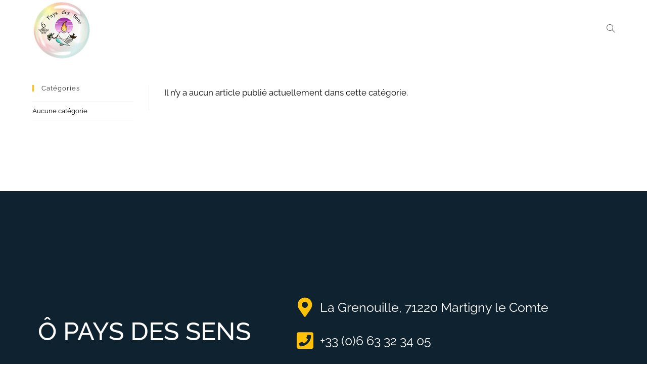

--- FILE ---
content_type: text/css
request_url: https://opaysdessens.fr/wp-content/uploads/elementor/css/post-6252.css?ver=1769501705
body_size: 742
content:
.elementor-6252 .elementor-element.elementor-element-cfc2964:not(.elementor-motion-effects-element-type-background), .elementor-6252 .elementor-element.elementor-element-cfc2964 > .elementor-motion-effects-container > .elementor-motion-effects-layer{background-color:var( --e-global-color-secondary );}.elementor-6252 .elementor-element.elementor-element-cfc2964 > .elementor-background-overlay{background-image:url("https://opaysdessens.fr/wp-content/uploads/2021/01/Pictos_Massage-copie.svg");background-position:0px 200px;background-repeat:no-repeat;background-size:270px auto;opacity:0.3;transition:background 0.3s, border-radius 0.3s, opacity 0.3s;}.elementor-6252 .elementor-element.elementor-element-cfc2964 > .elementor-container{min-height:500px;}.elementor-6252 .elementor-element.elementor-element-cfc2964{transition:background 0.3s, border 0.3s, border-radius 0.3s, box-shadow 0.3s;margin-top:50px;margin-bottom:0px;padding:3% 0% 0% 0%;}.elementor-6252 .elementor-element.elementor-element-5df9eec > .elementor-widget-wrap > .elementor-widget:not(.elementor-widget__width-auto):not(.elementor-widget__width-initial):not(:last-child):not(.elementor-absolute){margin-block-end:0px;}.elementor-6252 .elementor-element.elementor-element-c79809a{text-align:center;font-family:"Raleway", Sans-serif;font-size:50px;font-weight:500;text-transform:uppercase;line-height:1em;color:var( --e-global-color-298bf55 );}.elementor-6252 .elementor-element.elementor-element-afcbd89 > .elementor-widget-wrap > .elementor-widget:not(.elementor-widget__width-auto):not(.elementor-widget__width-initial):not(:last-child):not(.elementor-absolute){margin-block-end:0px;}.elementor-6252 .elementor-element.elementor-element-fe19741 .elementor-icon-list-items:not(.elementor-inline-items) .elementor-icon-list-item:not(:last-child){padding-block-end:calc(21px/2);}.elementor-6252 .elementor-element.elementor-element-fe19741 .elementor-icon-list-items:not(.elementor-inline-items) .elementor-icon-list-item:not(:first-child){margin-block-start:calc(21px/2);}.elementor-6252 .elementor-element.elementor-element-fe19741 .elementor-icon-list-items.elementor-inline-items .elementor-icon-list-item{margin-inline:calc(21px/2);}.elementor-6252 .elementor-element.elementor-element-fe19741 .elementor-icon-list-items.elementor-inline-items{margin-inline:calc(-21px/2);}.elementor-6252 .elementor-element.elementor-element-fe19741 .elementor-icon-list-items.elementor-inline-items .elementor-icon-list-item:after{inset-inline-end:calc(-21px/2);}.elementor-6252 .elementor-element.elementor-element-fe19741 .elementor-icon-list-icon i{color:var( --e-global-color-primary );transition:color 0.3s;}.elementor-6252 .elementor-element.elementor-element-fe19741 .elementor-icon-list-icon svg{fill:var( --e-global-color-primary );transition:fill 0.3s;}.elementor-6252 .elementor-element.elementor-element-fe19741 .elementor-icon-list-item:hover .elementor-icon-list-icon i{color:var( --e-global-color-accent );}.elementor-6252 .elementor-element.elementor-element-fe19741 .elementor-icon-list-item:hover .elementor-icon-list-icon svg{fill:var( --e-global-color-accent );}.elementor-6252 .elementor-element.elementor-element-fe19741{--e-icon-list-icon-size:38px;--e-icon-list-icon-align:center;--e-icon-list-icon-margin:0 calc(var(--e-icon-list-icon-size, 1em) * 0.125);--icon-vertical-offset:0px;}.elementor-6252 .elementor-element.elementor-element-fe19741 .elementor-icon-list-item > .elementor-icon-list-text, .elementor-6252 .elementor-element.elementor-element-fe19741 .elementor-icon-list-item > a{font-family:"Raleway", Sans-serif;font-size:25px;}.elementor-6252 .elementor-element.elementor-element-fe19741 .elementor-icon-list-text{color:var( --e-global-color-298bf55 );transition:color 0.3s;}.elementor-6252 .elementor-element.elementor-element-fe19741 .elementor-icon-list-item:hover .elementor-icon-list-text{color:var( --e-global-color-accent );}.elementor-6252 .elementor-element.elementor-element-babe4b8{--spacer-size:50px;}@media(max-width:1024px){.elementor-6252 .elementor-element.elementor-element-cfc2964 > .elementor-background-overlay{background-position:0px 0px;}}@media(max-width:767px){.elementor-6252 .elementor-element.elementor-element-cfc2964 > .elementor-background-overlay{background-position:0px 0px;}}

--- FILE ---
content_type: text/css
request_url: https://opaysdessens.fr/wp-content/uploads/elementor/css/post-2411.css?ver=1769501705
body_size: 425
content:
.elementor-kit-2411{--e-global-color-primary:#FFC107;--e-global-color-secondary:#0E222F;--e-global-color-text:#54595F;--e-global-color-accent:#FF7043;--e-global-color-393ca53:#000000;--e-global-color-298bf55:#FFFFFF;--e-global-color-1f77dd2:#625F81;--e-global-color-35deb46:#FFC107;--e-global-color-5647048:#3467A4;--e-global-color-e6475ae:#EEE9E7;--e-global-color-746d78e:#BA3205;--e-global-color-3357e5a:#F8F8F8;--e-global-typography-primary-font-family:"Roboto";--e-global-typography-primary-font-weight:600;--e-global-typography-secondary-font-family:"Roboto Slab";--e-global-typography-secondary-font-weight:400;--e-global-typography-text-font-family:"Roboto";--e-global-typography-text-font-weight:400;--e-global-typography-accent-font-family:"Roboto";--e-global-typography-accent-font-weight:500;color:#000000;}.elementor-kit-2411 e-page-transition{background-color:#FFBC7D;}.elementor-kit-2411 h1{font-size:45px;}.elementor-kit-2411 h2{font-size:30px;}.elementor-section.elementor-section-boxed > .elementor-container{max-width:1140px;}.e-con{--container-max-width:1140px;}.elementor-widget:not(:last-child){margin-block-end:20px;}.elementor-element{--widgets-spacing:20px 20px;--widgets-spacing-row:20px;--widgets-spacing-column:20px;}{}h1.entry-title{display:var(--page-title-display);}@media(max-width:1024px){.elementor-section.elementor-section-boxed > .elementor-container{max-width:1024px;}.e-con{--container-max-width:1024px;}}@media(max-width:767px){.elementor-section.elementor-section-boxed > .elementor-container{max-width:767px;}.e-con{--container-max-width:767px;}}

--- FILE ---
content_type: application/x-javascript; charset=utf-8
request_url: https://consent.cookiebot.com/2f3b2676-d656-486e-8c91-f76e052654ec/cc.js?renew=false&referer=opaysdessens.fr&dnt=false&init=false&culture=FR
body_size: 211
content:
if(console){var cookiedomainwarning='Error: The domain OPAYSDESSENS.FR is not authorized to show the cookie banner for domain group ID 2f3b2676-d656-486e-8c91-f76e052654ec. Please add it to the domain group in the Cookiebot Manager to authorize the domain.';if(typeof console.warn === 'function'){console.warn(cookiedomainwarning)}else{console.log(cookiedomainwarning)}};

--- FILE ---
content_type: image/svg+xml
request_url: https://opaysdessens.fr/wp-content/uploads/2021/01/Pictos_Massage-copie.svg
body_size: 2045
content:
<svg xmlns="http://www.w3.org/2000/svg" id="Calque_1" data-name="Calque 1" viewBox="0 0 512 512"><g id="Layer_3" data-name="Layer 3"><path d="M449.44,472.24A65.71,65.71,0,0,0,422.6,446.8a107.87,107.87,0,0,0,27.76-72.32c.12-4.36-2-8.72-7-8.72a107,107,0,0,0-57,16.28,88.4,88.4,0,0,0-40.8-52.76,7.05,7.05,0,0,0-7,0,88.18,88.18,0,0,0-33.68,35l8.32-139A84,84,0,0,0,267,144.72l-14-7V23A23,23,0,0,0,230,0H145a23,23,0,0,0-23,23V137.68l-14,7A84,84,0,0,0,61.8,225.28L78.52,505.4a7,7,0,0,0,7,6.6h204c.16,0,.32,0,.48,0,.48,0,1,0,1.48,0a65.7,65.7,0,0,0,50.6-24,65.46,65.46,0,0,0,107.36-8.68,7.13,7.13,0,0,0,0-7ZM389.2,396.92a93.34,93.34,0,0,1,47-16.88,94.28,94.28,0,0,1-70.32,85.6C382.4,446.24,391.76,422.68,389.2,396.92Zm-70.88,68.72A95.71,95.71,0,0,1,248,380a94.87,94.87,0,0,1,47,16.88A88.48,88.48,0,0,0,318.32,465.64Zm-56.8-18.84a5,5,0,0,0-.6.32c-.32.16-.68.36-1,.56l.16-2.56Zm-14.36-20.24-1.92,32.12s-.08.12-.16.16H129.8L121.52,320h132l-2.76,46.24c-3.32-.32-6.64-.48-9.92-.48a7,7,0,0,0-7,7,111.33,111.33,0,0,0,13.32,53.8ZM256.92,263l-2.56,43H120.68l-2.56-43ZM117.28,249l-1.6-26.76A30.55,30.55,0,0,1,132.32,193l7.88-4h94.64l7.84,4a30.4,30.4,0,0,1,16.68,29.12L257.76,249ZM136,23a9,9,0,0,1,9-9h85a9,9,0,0,1,9,9V91H136Zm0,82H239v30H136ZM92.12,498,75.76,224.4a70.15,70.15,0,0,1,38.56-67.2l16.36-8.2H244.36l16.36,8.2a70.14,70.14,0,0,1,38.56,67.24l-9.16,153.24a107.49,107.49,0,0,0-25.48-9.24l8.68-145.52A44.31,44.31,0,0,0,249,180.44l-9.36-4.72a7,7,0,0,0-3.16-.72h-98a7,7,0,0,0-3.12.72L126,180.44a44.49,44.49,0,0,0-24.32,42.64L116.2,466.24a7,7,0,0,0,7,6.6H234.52c-2.36,5.16,2.72,10.64,5.76,14.44A66,66,0,0,0,251,498Zm199.36,0a52.11,52.11,0,0,1-42.36-22.24,51.73,51.73,0,0,1,23.2-18.52A108.84,108.84,0,0,0,328.8,482a51.79,51.79,0,0,1-37.32,16Zm50.6-30.48a74.13,74.13,0,0,1,0-124,74.06,74.06,0,0,1,0,124ZM392.72,498a51.82,51.82,0,0,1-37.32-16,109,109,0,0,0,56.52-24.72,51.52,51.52,0,0,1,23.16,18.52A51.72,51.72,0,0,1,392.72,498Z" style="fill:#3467a4"></path><path d="M216.27,333.5h-57.5a7,7,0,1,0,0,14h57.5a7,7,0,0,0,0-14Z" style="fill:#3467a4"></path><path d="M206.52,361h-38a7,7,0,1,0,0,14h38a7,7,0,0,0,0-14Z" style="fill:#3467a4"></path></g></svg>